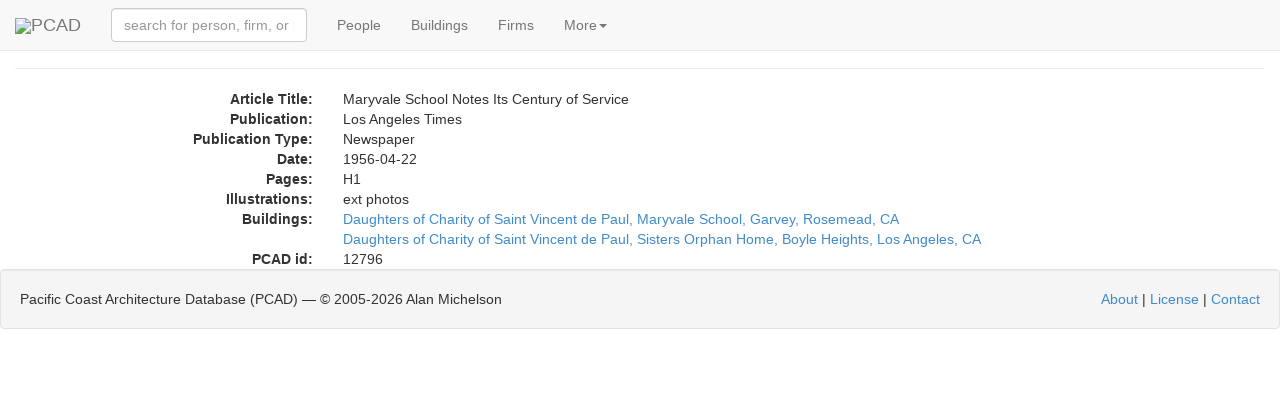

--- FILE ---
content_type: text/html; charset=utf-8
request_url: https://pcad.lib.washington.edu/publication/12796/
body_size: 2656
content:
<!DOCTYPE html PUBLIC "-//W3C//DTD XHTML 1.1//EN" "http://www.w3.org/TR/xhtml11/DTD/xhtml11.dtd"><html xml:lang="en" xmlns="http://www.w3.org/1999/xhtml"><head><meta content="text/html; charset=utf-8" http-equiv="content-type"/><meta charset="utf-8"/><meta content="width=device-width, initial-scale=1" name="viewport"/><meta content='Information about the design-related publication "Maryvale School Notes Its Century of Service," with links to related information.' name="description"/><meta content="architecture urban planning design landscape interiors buildings structures history biography reference source encyclopedia" name="keywords"/><meta content="NOODP" name="robots"/><link href="/static/images/pcad-favicon.ico.png" rel="shortcut icon"/><title>PCAD - Publication: Maryvale School Notes Its Century of Service</title><script> var API_URL = '/api/'; var MEDIA_URL = '/media/'; var STATIC_URL = '/static/'; </script><link href="//netdna.bootstrapcdn.com/bootstrap/3.1.1/css/bootstrap.min.css" rel="stylesheet"/><link href="//cdnjs.cloudflare.com/ajax/libs/foundicons/3.0.0/foundation-icons.css" rel="stylesheet" type="text/css"/><script> var nameEQ = 'usertheme' + '='; var ca = document.cookie.split(';'); for(var i=0;i < ca.length;i++) { var c = ca[i]; while (c.charAt(0)==' ') c = c.substring(1,c.length); if (c.indexOf(nameEQ) == 0) userTheme = c.substring(nameEQ.length,c.length); else userTheme = null; } if (userTheme != null) { link = document.createElement( "link" ); link.href = "/static/css/bootswatch/" + userTheme; link.type = "text/css"; link.rel = "stylesheet"; document.getElementsByTagName( "head" )[0].appendChild(link); } </script><link href="/static/css/core-bundle.css?608314c1" rel="stylesheet" type="text/css"/><script src="//code.jquery.com/jquery-2.1.1.min.js" type="text/javascript"></script><script src="//cdnjs.cloudflare.com/ajax/libs/typeahead.js/0.10.4/typeahead.bundle.min.js" type="text/javascript"></script><script src="//netdna.bootstrapcdn.com/bootstrap/3.1.1/js/bootstrap.min.js" type="text/javascript"></script><script src="/static/js/core-bundle.js?706d2e23" type="text/javascript"></script><!--[if lt IE 9]><script src="//html5shim.googlecode.com/svn/trunk/html5.js"></script><![endif]--></head><body><nav class="navbar navbar-default navbar-fixed-top" role="navigation"><div class="container-fluid"><div class="navbar-header"><span class="navbar-left"><a class="navbar-brand" href="/"><img src="/static/images/logo-tiny.png"/>PCAD</a></span><button class="navbar-toggle collapsed" data-target="#navbar-collapsable" data-toggle="collapse" type="button"><span class="sr-only">Toggle navigation</span> <span class="icon-bar"></span> <span class="icon-bar"></span> <span class="icon-bar"></span></button></div><div class="collapse navbar-collapse" data-toggle="false" id="navbar-collapsable"><form class="navbar-form navbar-left" role="search"><div class="form-group"><span id="quick-lookup"><input class="typeahead form-control" placeholder="search for person, firm, or building" type="text"/></span></div></form><ul class="nav navbar-nav"><li><a href="/persons/">People</a></li><li><a href="/buildings/">Buildings</a></li><li><a href="/firms/">Firms</a></li><li class="dropdown"><a class="dropdown-toggle" data-toggle="dropdown" href="#">More<span class="caret"></span></a><ul class="dropdown-menu" role="menu"><li><a href="/publications/">Publications</a></li><li><a href="/exhibitions/">Exhibitions</a></li><li><a href="/images/">Images</a></li><li><a href="/blog/">Blog</a></li><li class="divider"></li><li data-target="#optionsPanel" data-toggle="modal"><a href="#">Display Options</a></li></ul></li></ul></div></div></nav><div aria-hidden="true" aria-labelledby="optionsPanelLabel" class="modal fade" id="optionsPanel" role="dialog" tabindex="-1"><div class="modal-dialog modal-lg"><div class="modal-content"><div class="modal-header"><button class="close" data-dismiss="modal" type="button"><span aria-hidden="true">×</span><span class="sr-only">Close</span></button><h4 class="modal-title" id="optionsPanelLabel">PCAD Display Options</h4></div><div class="modal-body"><div class="row"><div class="col-md-5"><h3>PCAD Display Options</h3><p><span">Choose Theme:<select id="theme-chooser"></select></span"></p><p>Select theme to display preview image.</p></div><div class="col-md-4"><div class="thumbnail"><img id="theme-thumbnail" style="height:200px;"/></div></div></div></div><div class="modal-footer"><button class="btn btn-default" id="optionsPanelClose" type="button">Close</button><button class="btn btn-primary" id="optionsPanelSave" type="button">Save changes</button></div></div></div></div><div class="container-fluid"><div class="page-header" style="margin-top:0"><h3><span class="glyphicon glyphicon glyphicon-book"></span> Publication:Maryvale School Notes Its Century of Service</h3></div><div class="col-md-12 container-fluid"><div class="row row-vertical-space"><div class="col-md-3 col-sm-3 col-xs-5 text-right hidden-xs"><strong>Article Title:</strong></div><div class="col-xs-12 visible-xs"><strong>Article Title:</strong></div><div class="col-md-9 col-sm-9 col-xs-12">Maryvale School Notes Its Century of Service</div></div><div class="row row-vertical-space"><div class="col-md-3 col-sm-3 col-xs-5 text-right hidden-xs"><strong>Publication:</strong></div><div class="col-xs-12 visible-xs"><strong>Publication:</strong></div><div class="col-md-9 col-sm-9 col-xs-12">Los Angeles Times</div></div><div class="row row-vertical-space"><div class="col-md-3 col-sm-3 col-xs-5 text-right hidden-xs"><strong>Publication Type:</strong></div><div class="col-xs-12 visible-xs"><strong>Publication Type:</strong></div><div class="col-md-9 col-sm-9 col-xs-12">Newspaper</div></div><div class="row row-vertical-space"><div class="col-md-3 col-sm-3 col-xs-5 text-right hidden-xs"><strong>Date:</strong></div><div class="col-xs-12 visible-xs"><strong>Date:</strong></div><div class="col-md-9 col-sm-9 col-xs-12">1956-04-22</div></div><div class="row row-vertical-space"><div class="col-md-3 col-sm-3 col-xs-5 text-right hidden-xs"><strong>Pages:</strong></div><div class="col-xs-12 visible-xs"><strong>Pages:</strong></div><div class="col-md-9 col-sm-9 col-xs-12">H1</div></div><div class="row row-vertical-space"><div class="col-md-3 col-sm-3 col-xs-5 text-right hidden-xs"><strong>Illustrations:</strong></div><div class="col-xs-12 visible-xs"><strong>Illustrations:</strong></div><div class="col-md-9 col-sm-9 col-xs-12">ext photos</div></div><div class="row row-vertical-space"><div class="col-md-3 col-sm-3 col-xs-5 text-right hidden-xs"><strong>Buildings:</strong></div><div class="col-xs-12 visible-xs"><strong>Buildings:</strong></div><div class="col-md-9 col-sm-9 col-xs-12"><a href="/building/19111/">Daughters of Charity of Saint Vincent de Paul, Maryvale School, Garvey, Rosemead, CA</a></div><div class="col-md-9 col-sm-9 col-xs-12 col-md-offset-3 col-sm-offset-3"><a href="/building/19110/">Daughters of Charity of Saint Vincent de Paul, Sisters Orphan Home, Boyle Heights, Los Angeles, CA</a></div></div><div class="row row-vertical-space"><div class="col-md-3 col-sm-3 col-xs-5 text-right hidden-xs"><strong>PCAD id:</strong></div><div class="col-xs-12 visible-xs"><strong>PCAD id:</strong></div><div class="col-md-9 col-sm-9 col-xs-12">12796</div></div><div class="row row-vertical-space"></div><div class="row row-vertical-space"></div><div class="row row-vertical-space"></div><div class="row row-vertical-space"></div><div class="row row-vertical-space"></div></div></div><div class="well pcad-footer"><span>Pacific Coast Architecture Database (PCAD) — © 2005-<script>document.write(new Date().getFullYear()); document.write(' ');</script>Alan Michelson</span> <span style="float:right"><p><a href="/about/">About</a> | <a href="/license/">License</a> | <a href="/contact/">Contact</a></p></span></div><script> (function(i,s,o,g,r,a,m){i['GoogleAnalyticsObject']=r;i[r]=i[r]||function(){ (i[r].q=i[r].q||[]).push(arguments)},i[r].l=1*new Date();a=s.createElement(o), m=s.getElementsByTagName(o)[0];a.async=1;a.src=g;m.parentNode.insertBefore(a,m) })(window,document,'script','//www.google-analytics.com/analytics.js','ga'); ga('create', 'UA-58854929-1', 'auto'); ga('send', 'pageview');</script></body></html>